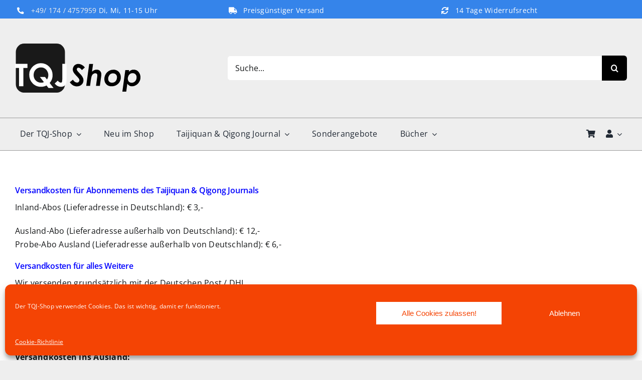

--- FILE ---
content_type: image/svg+xml
request_url: https://tqj-shop.de/wp-content/uploads/2025/12/TQJ-Shop_Logo.svg
body_size: 1386
content:
<?xml version="1.0" encoding="UTF-8"?>
<svg id="Ebene_1" xmlns="http://www.w3.org/2000/svg" version="1.1" viewBox="0 0 402.1 157.5">
  <!-- Generator: Adobe Illustrator 29.8.2, SVG Export Plug-In . SVG Version: 2.1.1 Build 3)  -->
  <defs>
    <style>
      .st0 {
        fill: #fff;
      }

      .st1 {
        fill: #191919;
      }
    </style>
  </defs>
  <path class="st1" d="M29.5,0h103.5c14.9,0,27,12.1,27,27v103.5c0,14.9-12.1,27-27,27H29.5c-14.9,0-27-12.1-27-27V27C2.5,12.1,14.6,0,29.5,0Z"/>
  <g>
    <path class="st0" d="M0,64.9h39.8v13.5h-13.1v58.5h-13.9v-58.5H0v-13.5Z"/>
    <path class="st0" d="M111,126.4l12.5,16.2h-16.2l-6.4-8.2c-5.3,2.9-11.1,4.3-17.6,4.3-10.8,0-19.8-3.7-27-11.2-7.2-7.5-10.7-16.3-10.7-26.7s1.7-13.2,5-19c3.3-5.8,7.9-10.3,13.7-13.7,5.8-3.4,12.1-5.1,18.8-5.1,10.2,0,19,3.7,26.3,11.1,7.3,7.4,11,16.4,11,27s-3.2,18.2-9.5,25.3ZM102.4,115.3c2.9-4.3,4.4-9.1,4.4-14.3s-2.3-12.6-6.9-17.4c-4.6-4.8-10.2-7.1-16.7-7.1s-12.4,2.3-16.9,7c-4.5,4.6-6.8,10.5-6.8,17.7s2.9,14.3,8.6,18.9c4.5,3.6,9.6,5.4,15.2,5.4s6.3-.6,9.2-1.9l-12.9-16.6h16.4l6.5,8.4Z"/>
    <path class="st0" d="M151.3,64.9h13.8v47.8c0,7.6-.6,12.9-1.8,16-1.2,3.1-3.2,5.5-6,7.3-2.8,1.8-6.1,2.7-10,2.7-7.9,0-14.7-3.5-20.3-10.4l9.9-9.3c2.2,2.5,4,4.1,5.6,5,1.5.8,3,1.3,4.5,1.3s2.6-.6,3.3-1.9c.7-1.2,1.1-4,1.1-8.2v-50.4Z"/>
  </g>
  <g>
    <path d="M223.8,76.7l-9.4,8.3c-3.9-5-7.4-7.5-10.8-7.5s-3,.5-4.1,1.5c-1.1,1-1.6,2.2-1.6,3.5s.5,2.7,1.5,4.2c1,1.6,4,5,9,10.3,2.7,2.8,4.4,4.8,5.3,6,2,2.7,3.5,5.3,4.4,7.7s1.3,4.8,1.3,7.2c0,5.5-2,10.1-5.9,13.8-3.9,3.7-8.9,5.6-15.1,5.6-9.3,0-16.9-4.4-22.8-13.3l9.9-8c4,6.1,8.3,9.1,12.9,9.1s4.1-.7,5.6-2.1c1.5-1.4,2.3-3.2,2.3-5.2s-.5-3.2-1.4-4.8c-.9-1.6-3.5-4.8-7.9-9.3-4.6-4.8-7.6-8.5-9-10.9-1.9-3.3-2.9-6.6-2.9-9.8s1.4-8,4.1-11.4c3.5-4.2,8.2-6.3,14.1-6.3s14.9,3.8,20.4,11.3Z"/>
    <path d="M237.8,65.4h12.4l-3.4,24.7c4.8-4.3,9.7-6.4,14.9-6.4s8,1.4,10.8,4.2c2.8,2.8,4.2,6.3,4.2,10.5s-.3,5-.8,8.9l-3.9,28.4h-12.4l3.8-27.7c.4-2.9.6-5,.6-6.4,0-2.1-.6-3.6-1.8-4.7-1.2-1.1-2.8-1.7-5-1.7s-4.2.7-6.3,2.2c-2.1,1.4-3.7,3.5-4.8,6-1.1,2.6-2.1,7.4-3.1,14.4l-2.4,17.9h-12.4l9.6-70.3Z"/>
    <path d="M315.2,83.7c4.5,0,8.6,1,12.3,3.1s6.5,5,8.6,8.9c2.1,3.8,3.1,8.1,3.1,12.9,0,7.9-2.8,14.6-8.4,20.2-5.6,5.5-12.6,8.3-20.9,8.3s-13-2.2-17.2-6.5c-4.3-4.4-6.4-10.1-6.4-17.1s2.9-15.6,8.7-21.2c5.8-5.6,12.6-8.4,20.3-8.4ZM314.4,95.5c-5.1,0-9,1.8-11.7,5.5-2.7,3.7-4.1,7.6-4.1,11.9s1.1,6.8,3.3,9.2c2.2,2.3,5.2,3.5,8.9,3.5,5.2,0,9.2-1.8,12-5.3,2.7-3.5,4.1-7.6,4.1-12.1s-1.2-6.8-3.5-9.1c-2.3-2.3-5.3-3.5-9-3.5Z"/>
    <path d="M356.5,154.3h-12.4l9.5-69.3h12.2l-.7,5.5c2.7-2.6,5.2-4.3,7.5-5.3,2.3-1,4.9-1.5,7.8-1.5,6.7,0,12,2.5,15.9,7.4,3.9,4.9,5.9,10.7,5.9,17.2s-1.3,9.8-3.8,14.3c-2.5,4.5-5.9,8.1-10.1,10.6-4.2,2.5-8.6,3.8-13.2,3.8s-6-.7-8.6-2.1c-2.6-1.4-4.8-3.5-6.5-6.2l-3.4,25.6ZM377.4,94.8c-3,0-5.6.7-7.9,2.1-2.3,1.4-4.2,3.5-5.7,6.5-1.5,2.9-2.3,5.9-2.3,9s1.1,7.2,3.4,9.7c2.3,2.4,5.3,3.7,9.1,3.7s8.1-1.6,11.1-4.9,4.6-7.5,4.6-12.6-1.2-7.2-3.5-9.6c-2.3-2.4-5.3-3.7-8.9-3.7Z"/>
  </g>
</svg>